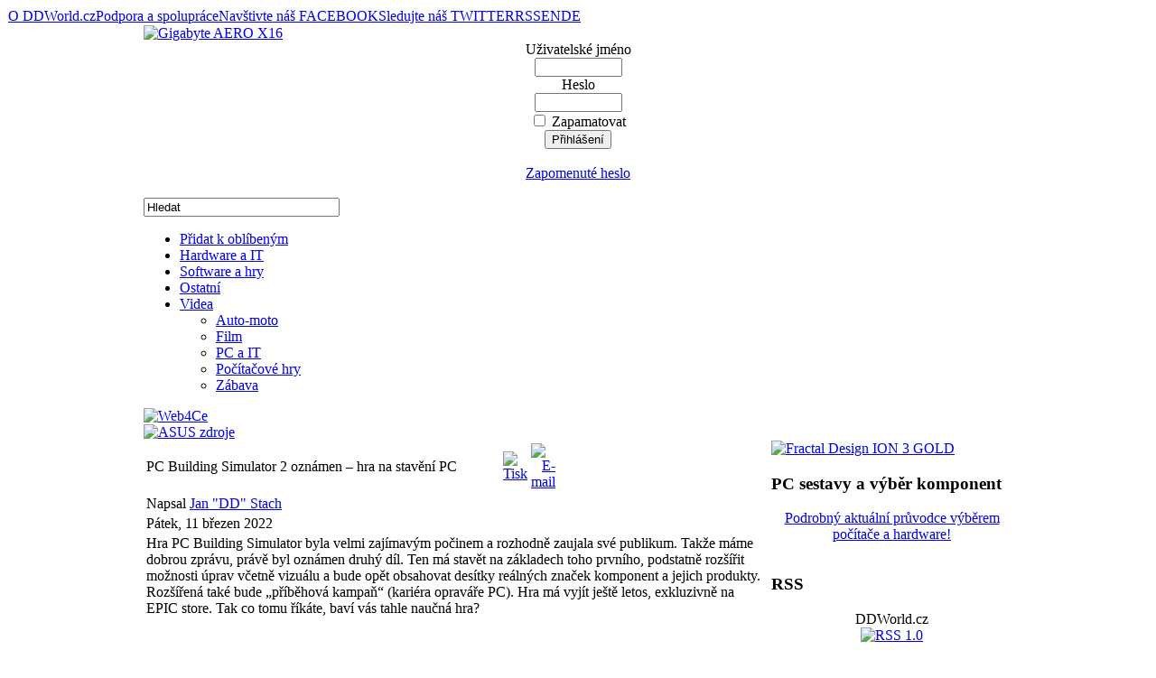

--- FILE ---
content_type: text/html
request_url: http://www.ddworld.cz/videa/pocitacove-hry/pc-building-simulator-2-oznamen-hra-na-staveni-pc.html
body_size: 11693
content:
<!DOCTYPE html PUBLIC "-//W3C//DTD XHTML 1.0 Transitional//EN" "http://www.w3.org/TR/xhtml1/DTD/xhtml1-transitional.dtd">
<html xmlns="http://www.w3.org/1999/xhtml">
	<head>
	<title>PC Building Simulator 2 oznámen – hra na stavění PC&nbsp;-&nbsp;DDWorld.cz</title>
<meta name="title" content="PC Building Simulator 2 oznámen – hra na stavění PC" />
<meta name="author" content="Jan Stach" />
<meta name="description" content="PC Building Simulator 2 oznámen – hra na stavění PC" />
<meta name="keywords" content="Videa, Počítačové hry, PC Building Simulator 2 oznámen – hra na stavění PC" />
<meta name="robots" content="index, follow" />
<link rel="stylesheet" href="http://www.ddworld.cz/components/com_comment/joscomment/templates/default/css/template_css.css" type="text/css" />
<script type='text/javascript'> var _JOOMLACOMMENT_MSG_DELETE = 'Opravdu chcete smazat tento komentář?'; var _JOOMLACOMMENT_MSG_DELETEALL = 'Opravdu chcete odstranit všechny komentáře?'; var _JOOMLACOMMENT_WRITECOMMENT = 'Přidat komentář'; var _JOOMLACOMMENT_SENDFORM = 'Odeslat'; var _JOOMLACOMMENT_EDITCOMMENT = 'Editovat komentář'; var _JOOMLACOMMENT_EDIT = 'Editovat'; var _JOOMLACOMMENT_FORMVALIDATE = 'Prosím vložte alespoň text komentáře.'; var _JOOMLACOMMENT_ANONYMOUS = 'Anonymní'; var _JOOMLACOMMENT_BEFORE_APPROVAL = 'Váš komentář byl zařazen do fronty ke schválení administrátory webu a bude zveřejněn po schválení.';</script>
<script type='text/javascript' src='http://www.ddworld.cz/components/com_comment/joscomment/jscripts/client.js'></script>
<link rel="stylesheet" href="/components/com_pollxt/poll_bars.css" type="text/css" />
<base href="http://www.ddworld.cz/" />
	<link rel="shortcut icon" href="http://www.ddworld.cz/images/favicon.ico" />
	
<meta http-equiv="Content-Type" content="text/html; charset=windows-1250" />
<link rel="shortcut icon" href="http://www.ddworld.cz/images/favicon.ico" />
<link href="http://www.ddworld.cz/templates/rt_hyperion/css/rokmoomenu.css" rel="stylesheet" type="text/css" />
<link href="http://www.ddworld.cz/templates/rt_hyperion/css/template_css.css" rel="stylesheet" type="text/css" />
<link href="http://www.ddworld.cz/templates/rt_hyperion/css/style3.css" rel="stylesheet" type="text/css" />
<style type="text/css">
	div.wrapper { margin: 0 auto; width: 962px;padding:0;}
	td.leftcol { width:0px;padding:0;}
	td.rightcol { width:267px;padding:0;}
	#inset { width:0px;padding:0;}
	#content-area { margin-right:0px;padding:0;}
	div.content-bar-text { margin-left:0px;}
</style>	
<script type="text/javascript" src="http://www.ddworld.cz/templates/rt_hyperion/js/mootools-release-1.11.js"></script>
<script type="text/javascript">
window.templatePath = 'http://www.ddworld.cz/templates/rt_hyperion';
</script>
<script type="text/javascript" src="http://www.ddworld.cz/templates/rt_hyperion/js/rokmenuslide.js"></script>
<script type="text/javascript" src="http://www.ddworld.cz/templates/rt_hyperion/js/roktop-panel.js"></script>
<script type="text/javascript" src="http://www.ddworld.cz/templates/rt_hyperion/js/rokfonts.js"></script>   
<script type="text/javascript">
	window.addEvent('domready', function() {
		var modules = ['module','moduletable', 'module-scroller', 'module-red', 'module-blue', 'module-black', 'module-green', 'module-orange', 'module-menu', 'module_menu'];
		var header = "h3";
		RokBuildSpans(modules, header);
	});
</script>
<script type="text/javascript" src="http://www.ddworld.cz/templates/rt_hyperion/js/rokmoomenu.js"></script>
<script type="text/javascript" src="http://www.ddworld.cz/templates/rt_hyperion/js/mootools.bgiframe.js"></script>
<script type="text/javascript">
window.addEvent('domready', function() {
	new Rokmoomenu($E('ul.menutop '), {
		bgiframe: false,
		delay: 500,
		animate: {
			props: ['width', 'opacity'],
			opts: {
				duration: 600,
				transition: Fx.Transitions.Sine.easeOut
			}
		}
	});
});
</script>
		<script type="text/javascript" src="show_big_image.js"></script>
	</head>
	<body id="ff-helvetica" class="style3 f-default">

				<div id="top-menu-wrapper">
			<div id="top-menu">
					<div class="moduletable">
			<table width="100%" border="0" cellpadding="0" cellspacing="1"><tr><td nowrap="nowrap"><a href="http://www.ddworld.cz/o-redakci-spolupraci-a-redakcni-politice.html" class="mainlevel-bottom" >O DDWorld.cz</a><a href="http://www.ddworld.cz/inzerce-a-spoluprace.html" class="mainlevel-bottom" >Podpora a spolupráce</a><a href="http://www.facebook.com/DDWorld.cz" target="_blank" class="mainlevel-bottom" >Navštivte náš FACEBOOK</a><a href="http://twitter.com/ddworldcz" class="mainlevel-bottom" >Sledujte náš TWITTER</a><a href="http://www.ddworld.cz/rd-rss/6.html" class="mainlevel-bottom" >RSS</a><a href="http://translate.google.com/translate?u=http%3A%2F%2Fwww.ddworld.cz&amp;sl=cs&amp;tl=en&amp;hl=&amp;ie=UTF-8" class="mainlevel-bottom" >EN</a><a href="http://translate.google.com/translate?u=http%3A%2F%2Fwww.ddworld.cz&amp;sl=cs&amp;tl=de&amp;hl=&amp;ie=UTF-8" class="mainlevel-bottom" >DE</a></td></tr></table>		</div>
					</div>
		</div>
				
		<div id="page-bg">
			<div id="page-bg2">
				
				<!-- begin header -->
				<div id="header">
				
					
					<div class="wrapper">

													<div id="banner3">		<div class="moduletable">
					</div>
		</div>
																			<div id="banner4">		<div class="moduletable">
					</div>
		</div>
												<div id="dd-headerbg"></div>
						<div id="banner1">		<div class="moduletable">
			<div class="advert"><a href="http://www.ddworld.cz/index.php?option=com_flexadvert&amp;task=click&amp;bannerid=8774"target="_blank"><img src="http://www.ddworld.cz/images/banners/Gigabyte AERO X16 NB 745x100 Q3 2025.jpg" alt="Gigabyte AERO X16" width="745" height="100"/></a></div>		</div>
		</div>
						<div id="profile">		<div class="moduletable">
			<form action="http://www.ddworld.cz/index.php?option=com_comprofiler&amp;task=login" method="post" id="mod_loginform" style="margin:0px;">

<table width="100%" border="0" cellspacing="0" cellpadding="0" class="mod_login">
<tr><td style="text-align: center !important;"><span id="mod_login_usernametext"><label for="mod_login_username">Uživatelské jméno</label></span><br />
<input type="text" name="username" id="mod_login_username" class="inputbox" size="10" /><br />
<span id="mod_login_passwordtext"><label for="mod_login_password">Heslo</label></span><br /><input type="password" name="passwd" id="mod_login_password" class="inputbox" size="10" /><br />
<input type="hidden" name="op2" value="login" />
<input type="hidden" name="lang" value="czech1250" />
<input type="hidden" name="force_session" value="1" />
<input type="hidden" name="return" value="http://www.ddworld.cz/videa/pocitacove-hry/pc-building-simulator-2-oznamen-hra-na-staveni-pc.html" />
<input type="hidden" name="message" value="0" />
<input type="hidden" name="jea91816217c83f43e80291267b3ce41a" value="1" />
<input type="checkbox" name="remember" id="mod_login_remember" class="inputbox" value="yes" /> <span id="mod_login_remembermetext"><label for="mod_login_remember">Zapamatovat</label></span><br />
<input type="submit" name="Submit" class="button" value="Přihlášení" /></td></tr>
<tr><td style="text-align: center !important;"><br /><a href="http://www.ddworld.cz/index.php?option=com_comprofiler&amp;task=lostPassword" class="mod_login">Zapomenuté heslo</a></td></tr>
</table></form>		</div>
		</div>
						<a href="http://www.ddworld.cz" class="nounder"><img src="http://www.ddworld.cz/templates/rt_hyperion/images/blank.gif" border="0" alt="" id="logo" /></a>
								<div class="moduletable">
			
<a href="http://www.ddworld.cz/" class="nounder"><img src="http://www.ddworld.cz/templates/rt_hyperion/images/blank.gif" border="0" alt="" id="header-btn-magazin" /></a>
<a href="http://www.ddworld.cz/zabava/" class="nounder"><img src="http://www.ddworld.cz/templates/rt_hyperion/images/blank.gif" border="0" alt="" id="header-btn-games" /></a>
<a href="http://www.ddworld.cz/blogy/" class="nounder"><img src="http://www.ddworld.cz/templates/rt_hyperion/images/blank.gif" border="0" alt="" id="header-btn-blogs-active" /></a>
		</div>
								<!-- begin top panel -->
												<!-- end top panel -->
											</div>
				</div>
				<!-- end header -->
			
				<!-- begin body wrapper -->
				<div class="wrapper">				
					<div id="sub-header">
						<!-- begin search module -->
													<div id="searchmod">
										<div class="moduletable">
			
<form action="index.php?option=com_search" method="get">
	<div class="search">
		<input name="searchword" id="mod_search_searchword" maxlength="20" alt="search" class="inputbox" type="text" size="25" value="Hledat"  onblur="if(this.value=='') this.value='Hledat';" onfocus="if(this.value=='Hledat') this.value='';" /><br/>	</div>

	<input type="hidden" name="option" value="com_search" />
	<input type="hidden" name="Itemid" value="" />	
</form>		</div>
									</div>
												<!-- end search module -->
						<!-- begin menu bar -->
						<div id="horiz-menu" class="moomenu">
							<div id="horiz-menu2">
															<ul class="menutop"  id="horiznav"><li id="favorite"><a href = "#" onClick="window.external.AddFavorite(location.href, document.title);return false;">Přidat k oblíbeným</a></li>
<li class="">
<span class="top"><a href="http://www.ddworld.cz/blogy/hardware-a-it/">Hardware a IT</a></span></li><li class="">
<span class="top"><a href="http://www.ddworld.cz/blogy/software-a-hry/">Software a hry</a></span></li><li class="">
<span class="top"><a href="http://www.ddworld.cz/blogy/ostatni/">Ostatní</a></span></li><li class="active parent">
<span class="top"><a class="daddy" href="http://www.ddworld.cz/videa/"> Videa</a></span><ul><li class="">
<span class="top"><a href="http://www.ddworld.cz/videa/auto-moto/">Auto-moto</a></span></li><li class="">
<span class="top"><a href="http://www.ddworld.cz/videa/film/">Film</a></span></li><li class="">
<span class="top"><a href="http://www.ddworld.cz/videa/pc-a-it/">PC a IT</a></span></li><li class="active">
<span class="top"><a href="http://www.ddworld.cz/videa/pocitacove-hry/">Počítačové hry</a></span></li><li class="">
<span class="top"><a href="http://www.ddworld.cz/videa/zabava/">Zábava</a></span></li>
</ul></li>
</ul>														</div>
							<!-- script include added by JumBo -->
							<script type="text/javascript" src="bookmarks.js"></script>  
						</div>
						<!-- end menu bar -->
					</div>				
				
					
					<!-- begin showcase area -->
											<div id="banner2">		<div class="moduletable">
			<div class="advert"><a href="http://www.ddworld.cz/index.php?option=com_flexadvert&amp;task=click&amp;bannerid=612"target="_blank"><img src="http://www.ddworld.cz/images/banners/Web4ce 468x60.gif" alt="Web4Ce" width="468" height="60"/></a></div>		</div>
		</div>
						
						<div id="showcase-tab">
							<div id="showcase">
								<div id="showcase2">
									<div class="padding">
												<div class="module">
			<div>
				<div>
					<div>
						<div class="advert"><a href="http://www.ddworld.cz/index.php?option=com_flexadvert&amp;task=click&amp;bannerid=7497"target="_blank"><img src="http://www.ddworld.cz/images/banners/ASUS RTX50_PSU.jpg" alt="ASUS zdroje" width="250" height="250"/></a></div>					</div>
				</div>
			</div>
		</div>
											</div>
								</div>
								<div id="showcase3">
																	</div>
							</div>
						</div>
						
										<div class="clr"></div>
					<!-- end showcase area -->
					<!-- begin featured area -->
										<div class="clr"></div>
					<!-- end featured area -->
					
					<!-- begin featured area2 -->
										<div class="clr"></div>
										<!-- end featured area -->				
					
					<!-- begin main content area -->
					<div id="main-content-bar">
																	</div>
					<div id="main-content">
						<table class="mainbody" border="0" cellspacing="0" cellpadding="0">
							<tr valign="top">
								<!-- begin leftcolumn -->
								
																<!-- end leftcolumn -->
								<!-- begin maincolumn -->
								<td class="maincol">
																			<div class="padding">
																																																		<div id="content-area">
													











<a name="article_16645"></a>			<table class="contentpaneopen">
			<tr>
								<td class="contentheading" width="100%">
					PC Building Simulator 2 oznámen – hra na stavění PC									</td>
								<td align="right" width="100%" class="buttonheading">
					<a href="http://www.ddworld.cz/index2.php?option=com_content&amp;task=view&amp;id=16645&amp;pop=1&amp;page=0&amp;Itemid=1003" target="_blank" onclick="window.open('http://www.ddworld.cz/index2.php?option=com_content&amp;task=view&amp;id=16645&amp;pop=1&amp;page=0&amp;Itemid=1003','win2','status=no,toolbar=no,scrollbars=yes,titlebar=no,menubar=no,resizable=yes,width=640,height=480,directories=no,location=no'); return false;" title="Tisk">
						<img src="http://www.ddworld.cz/templates/rt_hyperion/images/printButton.png"  alt="Tisk" name="Tisk" align="middle" border="0" /></a>
				</td>
							<td align="right" width="100%" class="buttonheading">
				<a href="http://www.ddworld.cz/index2.php?option=com_content&amp;task=emailform&amp;id=16645&amp;itemid=1003" target="_blank" onclick="window.open('http://www.ddworld.cz/index2.php?option=com_content&amp;task=emailform&amp;id=16645&amp;itemid=1003','win2','status=no,toolbar=no,scrollbars=yes,titlebar=no,menubar=no,resizable=yes,width=400,height=250,directories=no,location=no'); return false;" title="E-mail">
					<img src="http://www.ddworld.cz/templates/rt_hyperion/images/emailButton.png"  alt="E-mail" name="E-mail" align="middle" border="0" /></a>
			</td>
						</tr>
			</table>
			
		<table class="contentpaneopen">
					<tr>
				<td width="70%" align="left" valign="top" colspan="2">
					<span class="small">
						 Napsal <a href="http://www.ddworld.cz/index.php?option=com_comprofiler&amp;task=userProfile&amp;user=62&amp;Itemid=1003">Jan "DD" Stach</a>					</span>
					&nbsp;&nbsp;
				</td>
			</tr>
						<tr>
				<td valign="top" colspan="2" class="createdate">
					Pátek, 11 březen 2022				</td>
			</tr>
					<tr>
			<td valign="top" colspan="2">
				Hra PC Building Simulator byla velmi zajímavým počinem a rozhodně zaujala své publikum. Takže máme dobrou zprávu, právě byl oznámen druhý díl. Ten má stavět na základech toho prvního, podstatně rozšířit možnosti úprav včetně vizuálu a bude opět obsahovat desítky reálných značek komponent a jejich produkty. Rozšířená také bude „příběhová kampaň“ (kariéra opraváře PC). Hra má vyjít ještě letos, exkluzivně na EPIC store. Tak co tomu říkáte, baví vás tahle naučná hra?<div style="text-align:center; padding-top:1em; padding-bottom:1em;"><iframe width="640" height="360" src="https://www.youtube.com/embed/cDYs4QFAKwM" title="YouTube video player" frameborder="0" allow="accelerometer; autoplay; clipboard-write; encrypted-media; gyroscope; picture-in-picture" allowfullscreen></iframe></div><div class="fblike_twitter_wrapper">
	<div class="twitter_wrapper">
		<a href="http://twitter.com/share" class="twitter-share-button" data-count="horizontal" data-via="ddworldcz">Tweet</a><script type="text/javascript" src="http://platform.twitter.com/widgets.js"></script>
	</div>
	<div class="fblike_wrapper">
		<script src="http://connect.facebook.net/cs_CZ/all.js#xfbml=1"></script><fb:like width="535" font="verdana" show_faces="false"></fb:like>
	</div>
</div>
<div style="clear: both;" /><table class="aboutauthor" cellspacing="0" cellpadding="0" align="middle"><tr><th><b>AUTOR:</b> <a name="author_info" href="http://www.ddworld.cz/index.php?option=com_comprofiler&amp;task=userProfile&amp;user=62&amp;Itemid=1003">Jan "DD" Stach</a></th></tr><tr><td><span style="font-style:italic; color:#666666;">Radši dělám věci pomaleji a pořádně, než rychle a špatně.</span></td></tr></table><p>
<table cellpadding="0" cellspacing="0" class="moduletable">
<tr>
<th valign="top">Starší články</th>
</tr>
<tr><td>
<ul>
<a title="Zajímavá RPG hra FORSPOKEN se odkládá" href="http://www.ddworld.cz/videa/pocitacove-hry/zajimava-rpg-hra-forspoken-se-odklada-3.html"><li>Zajímavá RPG hra FORSPOKEN se odkládá</li><a title="Sifu – stylová kung-fu hra má úspěch" href="http://www.ddworld.cz/videa/pocitacove-hry/sifu-stylova-kung-fu-hra-ma-uspech-3.html"><li>Sifu – stylová kung-fu hra má úspěch</li><a title="Vyšel ELEX II – tradicionalistické RPG. Jaké je?" href="http://www.ddworld.cz/videa/pocitacove-hry/vysel-elex-ii-tradicionalisticke-rpg.-jake-je-2.html"><li>Vyšel ELEX II – tradicionalistické RPG. Jaké je?</li><a title="Elden Ring vychází – sbírá absolutní hodnocení" href="http://www.ddworld.cz/videa/pocitacove-hry/elden-ring-vychazi-sbira-absolutni-hodnoceni-3.html"><li>Elden Ring vychází – sbírá absolutní hodnocení</li><a title="Dune: Spice Wars – ukázka z očekávané nové 4X RTS" href="http://www.ddworld.cz/videa/pocitacove-hry/dune-spice-wars-ukazka-z-ocekavane-nove-4x-rts-3.html"><li>Dune: Spice Wars – ukázka z očekávané nové 4X RTS</li></ul>
</td></tr>
</table>
</p>
<br />
<!-- joscomment --><div id='comment'>
<table align='center' class='sectiontableheader' id='CommentMenu' width='100%' cellpadding='0' cellspacing='0' border='0'>
  <tr>
    <td align='left' class='label'>Komentáře</td>
	<td align='right' class='buttons'>
	  <table cellpadding='0' cellspacing='0' border='0'>
	    <tr><td class='button'><a id='Přidat Nový' href='javascript:addNew()'>Přidat Nový</a></td></tr>
	  </table>
	</td>
  </tr>
</table>
<div id='Comments'><table class='postcontainer' id='post337681' width='100%' cellpadding='0' cellspacing='0' style='padding-left: 0px;'><tr><td><a name='josc337681'></a>


<table class='newpost' width='100%' cellpadding='0' cellspacing='0'>
  <tbody class='sectiontableentry1'>
    <tr>
      <td><table class='postheader' width='100%' cellpadding='0' cellspacing='0'>
          <tr>
	  
	  
  <td align='left'><span class='postusername'><a href='http://www.ddworld.cz/index.php?option=com_comprofiler&amp;task=userProfile&amp;user=3770'>Phosgore</a>&nbsp;<span style='font-weight:normal;'><a href="http://www.ddworld.cz/index.php?option=com_comprofiler&amp;task=userProfile&amp;user=3770">[Zobrazit profil]</a></span></span>&nbsp;<span class='pm'><a href='http://www.ddworld.cz/index.php?option=com_jim&amp;page=new&amp;id=Phosgore'>[Poslat zprávu]</a></span><span class='posttitle'></span></td>
            <td align='right'><span class='createdate'>2022-03-12 22:26:58</span></td>
          </tr>
        </table></td>
    </tr>
    <tr>
      <td colspan='2'><table class='postbody' width='100%' cellpadding='0' cellspacing='0'>
          <tr>
            <td class='avatarcontainer' width='1' align='center'><br /><div style='margin-top:3px;'><img style="cursor:help;" onclick="javascript:window.open('aura_help.php', 'HelpAuraWindow', 'width=500,height=750,scrollbars=yes,menubar=no,stats=no,resizable=yes,screenX=150,screenY=50')" src="images/aura/aura100.png"></div></td>
			<td style='overflow: hidden;'>Hmm. To xpg ssd s červeným pasivem narvane pod heatsink motherboardu jsem už viděl.na vlastní oči. Ten kokot co to skládal si s tím nelamal hlavu a skoro pulcentimetrovy pruhyb mu nevadil. Tomu ssd ano.</td>
          </tr>
        </table></td>
    </tr>
  
  </tbody>
</table>
</td></tr></table><table class='postcontainer' id='post337683' width='100%' cellpadding='0' cellspacing='0' style='padding-left: 0px;'><tr><td><a name='josc337683'></a>


<table class='newpost' width='100%' cellpadding='0' cellspacing='0'>
  <tbody class='sectiontableentry2'>
    <tr>
      <td><table class='postheader' width='100%' cellpadding='0' cellspacing='0'>
          <tr>
	  
	  
  <td align='left'><span class='postusername'><a href='http://www.ddworld.cz/index.php?option=com_comprofiler&amp;task=userProfile&amp;user=4815'>Richi</a>&nbsp;<span style='font-weight:normal;'><a href="http://www.ddworld.cz/index.php?option=com_comprofiler&amp;task=userProfile&amp;user=4815">[Zobrazit profil]</a></span></span>&nbsp;<span class='pm'><a href='http://www.ddworld.cz/index.php?option=com_jim&amp;page=new&amp;id=Richi'>[Poslat zprávu]</a></span><span class='posttitle'></span></td>
            <td align='right'><span class='createdate'>2022-03-13 15:21:05</span></td>
          </tr>
        </table></td>
    </tr>
    <tr>
      <td colspan='2'><table class='postbody' width='100%' cellpadding='0' cellspacing='0'>
          <tr>
            <td class='avatarcontainer' width='1' align='center'><br /><div style='margin-top:3px;'><img style="cursor:help;" onclick="javascript:window.open('aura_help.php', 'HelpAuraWindow', 'width=500,height=750,scrollbars=yes,menubar=no,stats=no,resizable=yes,screenX=150,screenY=50')" src="images/aura/aura62.png"></div></td>
			<td style='overflow: hidden;'>A ta buchta z původního obrázku je kde?<br />
Po rozkliknutí tam jsou jen nějaké počítačové krámy. <img src='http://www.ddworld.cz/components/com_comment/joscomment/emoticons/default/images/icon_biggrin.gif' border='0' alt='' /></td>
          </tr>
        </table></td>
    </tr>
  
  </tbody>
</table>
</td></tr></table><table class='postcontainer' id='post337684' width='100%' cellpadding='0' cellspacing='0' style='padding-left: 20px;'><tr><td><a name='josc337684'></a>


<table class='newpost' width='100%' cellpadding='0' cellspacing='0'>
  <tbody class='sectiontableentry1'>
    <tr>
      <td><table class='postheader' width='100%' cellpadding='0' cellspacing='0'>
          <tr>
	  
	  
  <td align='left'><span class='postusername'><a href='http://www.ddworld.cz/index.php?option=com_comprofiler&amp;task=userProfile&amp;user=2394'>Cemada</a>&nbsp;<span style='font-weight:normal;'><a href="http://www.ddworld.cz/index.php?option=com_comprofiler&amp;task=userProfile&amp;user=2394">[Zobrazit profil]</a></span></span>&nbsp;<span class='pm'><a href='http://www.ddworld.cz/index.php?option=com_jim&amp;page=new&amp;id=Cemada'>[Poslat zprávu]</a></span><span class='posttitle'></span></td>
            <td align='right'><span class='createdate'>2022-03-13 19:02:02</span></td>
          </tr>
        </table></td>
    </tr>
    <tr>
      <td colspan='2'><table class='postbody' width='100%' cellpadding='0' cellspacing='0'>
          <tr>
            <td class='avatarcontainer' width='1' align='center'><a href='http://www.ddworld.cz/index.php?option=com_comprofiler&amp;task=userProfile&amp;user=2394'><img class='avatar' src='http://www.ddworld.cz/images/comprofiler/tn2394_5a747461e9d60.jpg' alt='avatar' /></a><br /><div style='margin-top:3px;'><img style="cursor:help;" onclick="javascript:window.open('aura_help.php', 'HelpAuraWindow', 'width=500,height=750,scrollbars=yes,menubar=no,stats=no,resizable=yes,screenX=150,screenY=50')" src="images/aura/aura100.png"></div></td>
			<td style='overflow: hidden;'>Buchta splnila účel a zmizela. Klasika <img src='http://www.ddworld.cz/components/com_comment/joscomment/emoticons/default/images/icon_lol.gif' border='0' alt='' /></td>
          </tr>
        </table></td>
    </tr>
  
  </tbody>
</table>
</td></tr></table><table class='postcontainer' id='post337715' width='100%' cellpadding='0' cellspacing='0' style='padding-left: 40px;'><tr><td><a name='josc337715'></a>


<table class='newpost' width='100%' cellpadding='0' cellspacing='0'>
  <tbody class='sectiontableentry2'>
    <tr>
      <td><table class='postheader' width='100%' cellpadding='0' cellspacing='0'>
          <tr>
	  
	  
  <td align='left'><span class='postusername'><a href='http://www.ddworld.cz/index.php?option=com_comprofiler&amp;task=userProfile&amp;user=11363'>xind</a>&nbsp;<span style='font-weight:normal;'><a href="http://www.ddworld.cz/index.php?option=com_comprofiler&amp;task=userProfile&amp;user=11363">[Zobrazit profil]</a></span></span>&nbsp;<span class='pm'><a href='http://www.ddworld.cz/index.php?option=com_jim&amp;page=new&amp;id=xind'>[Poslat zprávu]</a></span><span class='posttitle'></span></td>
            <td align='right'><span class='createdate'>2022-03-15 10:24:07</span></td>
          </tr>
        </table></td>
    </tr>
    <tr>
      <td colspan='2'><table class='postbody' width='100%' cellpadding='0' cellspacing='0'>
          <tr>
            <td class='avatarcontainer' width='1' align='center'><a href='http://www.ddworld.cz/index.php?option=com_comprofiler&amp;task=userProfile&amp;user=11363'><img class='avatar' src='http://www.ddworld.cz/images/comprofiler/tn11363_573161cf39e0f.png' alt='avatar' /></a><br /><div style='margin-top:3px;'><img style="cursor:help;" onclick="javascript:window.open('aura_help.php', 'HelpAuraWindow', 'width=500,height=750,scrollbars=yes,menubar=no,stats=no,resizable=yes,screenX=150,screenY=50')" src="images/aura/aura52.png"></div></td>
			<td style='overflow: hidden;'>přesne tak, myslel jsem že v tom simulatoru aspon ta buchta provazi nebo tak</td>
          </tr>
        </table></td>
    </tr>
  
  </tbody>
</table>
</td></tr></table><table class='postcontainer' id='post337691' width='100%' cellpadding='0' cellspacing='0' style='padding-left: 20px;'><tr><td><a name='josc337691'></a>


<table class='newpost' width='100%' cellpadding='0' cellspacing='0'>
  <tbody class='sectiontableentry1'>
    <tr>
      <td><table class='postheader' width='100%' cellpadding='0' cellspacing='0'>
          <tr>
	  
	  
  <td align='left'><span class='postusername'><a href='http://www.ddworld.cz/index.php?option=com_comprofiler&amp;task=userProfile&amp;user=5949'>Spock</a>&nbsp;<span style='font-weight:normal;'><a href="http://www.ddworld.cz/index.php?option=com_comprofiler&amp;task=userProfile&amp;user=5949">[Zobrazit profil]</a></span></span>&nbsp;<span class='pm'><a href='http://www.ddworld.cz/index.php?option=com_jim&amp;page=new&amp;id=Spock'>[Poslat zprávu]</a></span><span class='posttitle'></span></td>
            <td align='right'><span class='createdate'>2022-03-14 15:39:55</span></td>
          </tr>
        </table></td>
    </tr>
    <tr>
      <td colspan='2'><table class='postbody' width='100%' cellpadding='0' cellspacing='0'>
          <tr>
            <td class='avatarcontainer' width='1' align='center'><a href='http://www.ddworld.cz/index.php?option=com_comprofiler&amp;task=userProfile&amp;user=5949'><img class='avatar' src='http://www.ddworld.cz/images/comprofiler/tn5949_4b8a32dcd9d2d.jpg' alt='avatar' /></a><br /><div style='margin-top:3px;'><img style="cursor:help;" onclick="javascript:window.open('aura_help.php', 'HelpAuraWindow', 'width=500,height=750,scrollbars=yes,menubar=no,stats=no,resizable=yes,screenX=150,screenY=50')" src="images/aura/aura62.png"></div></td>
			<td style='overflow: hidden;'>clickbait, klasika  <img src='http://www.ddworld.cz/components/com_comment/joscomment/emoticons/default/images/icon_rolleyes.gif' border='0' alt='' /></td>
          </tr>
        </table></td>
    </tr>
  
  </tbody>
</table>
</td></tr></table><table class='postcontainer' id='post337701' width='100%' cellpadding='0' cellspacing='0' style='padding-left: 40px;'><tr><td><a name='josc337701'></a>


<table class='newpost' width='100%' cellpadding='0' cellspacing='0'>
  <tbody class='sectiontableentry2'>
    <tr>
      <td><table class='postheader' width='100%' cellpadding='0' cellspacing='0'>
          <tr>
	  
	  
  <td align='left'><span class='postusername'><a href='http://www.ddworld.cz/index.php?option=com_comprofiler&amp;task=userProfile&amp;user=4815'>Richi</a>&nbsp;<span style='font-weight:normal;'><a href="http://www.ddworld.cz/index.php?option=com_comprofiler&amp;task=userProfile&amp;user=4815">[Zobrazit profil]</a></span></span>&nbsp;<span class='pm'><a href='http://www.ddworld.cz/index.php?option=com_jim&amp;page=new&amp;id=Richi'>[Poslat zprávu]</a></span><span class='posttitle'></span></td>
            <td align='right'><span class='createdate'>2022-03-14 22:51:55</span></td>
          </tr>
        </table></td>
    </tr>
    <tr>
      <td colspan='2'><table class='postbody' width='100%' cellpadding='0' cellspacing='0'>
          <tr>
            <td class='avatarcontainer' width='1' align='center'><br /><div style='margin-top:3px;'><img style="cursor:help;" onclick="javascript:window.open('aura_help.php', 'HelpAuraWindow', 'width=500,height=750,scrollbars=yes,menubar=no,stats=no,resizable=yes,screenX=150,screenY=50')" src="images/aura/aura62.png"></div></td>
			<td style='overflow: hidden;'>Protože se cítím podveden a ochuzen o to, jak se správně staví počítač, tak alespoň jednu starší náhradní lekci. <img src='http://www.ddworld.cz/components/com_comment/joscomment/emoticons/default/images/icon_biggrin.gif' border='0' alt='' /> <br />
<a href='https://www.youtube.com/watch?v=V48KJEP1-sE' title='Visit https://www.youtube.com/watch?v=V48KJEP1-sE'>Odkaz</a></td>
          </tr>
        </table></td>
    </tr>
  
  </tbody>
</table>
</td></tr></table><table class='postcontainer' id='post337771' width='100%' cellpadding='0' cellspacing='0' style='padding-left: 60px;'><tr><td><a name='josc337771'></a>


<table class='newpost' width='100%' cellpadding='0' cellspacing='0'>
  <tbody class='sectiontableentry1'>
    <tr>
      <td><table class='postheader' width='100%' cellpadding='0' cellspacing='0'>
          <tr>
	  
	  
  <td align='left'><span class='postusername'><a href='http://www.ddworld.cz/index.php?option=com_comprofiler&amp;task=userProfile&amp;user=1898'>Trace4x10</a>&nbsp;<span style='font-weight:normal;'><a href="http://www.ddworld.cz/index.php?option=com_comprofiler&amp;task=userProfile&amp;user=1898">[Zobrazit profil]</a></span></span>&nbsp;<span class='pm'><a href='http://www.ddworld.cz/index.php?option=com_jim&amp;page=new&amp;id=Trace4x10'>[Poslat zprávu]</a></span><span class='posttitle'></span></td>
            <td align='right'><span class='createdate'>2022-03-16 21:53:21</span></td>
          </tr>
        </table></td>
    </tr>
    <tr>
      <td colspan='2'><table class='postbody' width='100%' cellpadding='0' cellspacing='0'>
          <tr>
            <td class='avatarcontainer' width='1' align='center'><a href='http://www.ddworld.cz/index.php?option=com_comprofiler&amp;task=userProfile&amp;user=1898'><img class='avatar' src='http://www.ddworld.cz/images/comprofiler/tn1898_480640c7a4468.jpg' alt='avatar' /></a><br /><div style='margin-top:3px;'><img style="cursor:help;" onclick="javascript:window.open('aura_help.php', 'HelpAuraWindow', 'width=500,height=750,scrollbars=yes,menubar=no,stats=no,resizable=yes,screenX=150,screenY=50')" src="images/aura/aura0.png"></div></td>
			<td style='overflow: hidden;'>Pozorně jsem sledoval. Slečna bude asi pěkný kopyto. Jak tam prasecky nacpala ten backplate. V dalším záběru už byl daný správně, ale to beztak doladil někdo ze štábu. A ani jednou jsem neviděl, že by vybila statický náboj ze šroubováku o radiátor  <img src='http://www.ddworld.cz/components/com_comment/joscomment/emoticons/default/images/icon_biggrin.gif' border='0' alt='' />  <img src='http://www.ddworld.cz/components/com_comment/joscomment/emoticons/default/images/icon_biggrin.gif' border='0' alt='' />  <img src='http://www.ddworld.cz/components/com_comment/joscomment/emoticons/default/images/icon_biggrin.gif' border='0' alt='' /></td>
          </tr>
        </table></td>
    </tr>
  
  </tbody>
</table>
</td></tr></table><table class='postcontainer' id='post337747' width='100%' cellpadding='0' cellspacing='0' style='padding-left: 40px;'><tr><td><a name='josc337747'></a>


<table class='newpost' width='100%' cellpadding='0' cellspacing='0'>
  <tbody class='sectiontableentry2'>
    <tr>
      <td><table class='postheader' width='100%' cellpadding='0' cellspacing='0'>
          <tr>
	  
	  
  <td align='left'><span class='postusername'><a href='http://www.ddworld.cz/index.php?option=com_comprofiler&amp;task=userProfile&amp;user=5670'>Richelieu</a>&nbsp;<span style='font-weight:normal;'><a href="http://www.ddworld.cz/index.php?option=com_comprofiler&amp;task=userProfile&amp;user=5670">[Zobrazit profil]</a></span></span>&nbsp;<span class='pm'><a href='http://www.ddworld.cz/index.php?option=com_jim&amp;page=new&amp;id=Richelieu'>[Poslat zprávu]</a></span><span class='posttitle'></span></td>
            <td align='right'><span class='createdate'>2022-03-16 07:38:52</span></td>
          </tr>
        </table></td>
    </tr>
    <tr>
      <td colspan='2'><table class='postbody' width='100%' cellpadding='0' cellspacing='0'>
          <tr>
            <td class='avatarcontainer' width='1' align='center'><a href='http://www.ddworld.cz/index.php?option=com_comprofiler&amp;task=userProfile&amp;user=5670'><img class='avatar' src='http://www.ddworld.cz/images/comprofiler/tn5670_4b3c9dd813e52.jpg' alt='avatar' /></a><br /><div style='margin-top:3px;'><img style="cursor:help;" onclick="javascript:window.open('aura_help.php', 'HelpAuraWindow', 'width=500,height=750,scrollbars=yes,menubar=no,stats=no,resizable=yes,screenX=150,screenY=50')" src="images/aura/aura100.png"></div></td>
			<td style='overflow: hidden;'>Clickbait se řadí mezí dezinformace. Docela ironie, tady.</td>
          </tr>
        </table></td>
    </tr>
  
  </tbody>
</table>
</td></tr></table></div>
<script type='text/javascript'>var postCSS=1;</script><div class="onlyregistered">Pouze registrovaní uživatelé mohou přidat komentář!</div></div><script type='text/javascript'>var ajaxEnabled=1;if (!http) ajaxEnabled=false;var sortDownward='0';var captchaEnabled=false;var liveSite='http://www.ddworld.cz/components/com_comment/joscomment';var autopublish='1';</script>			</td>
		</tr>
				</table>

		<span class="article_seperator">&nbsp;</span>

												</div>
										
									</div>
								</td>
								<!-- end maincolumn -->
								<!-- begin rightcolumn -->
																	<td class="rightcol">
										<div class="padding">
																								<div class="module">
			<div>
				<div>
					<div>
						<div class="advert"><a href="http://www.ddworld.cz/index.php?option=com_flexadvert&amp;task=click&amp;bannerid=10390"target="_blank"><img src="http://www.ddworld.cz/images/banners/Fractal-250x600-ION-3-Gold.jpg" alt="Fractal Design ION 3 GOLD" width="250" height="600"/></a></div>					</div>
				</div>
			</div>
		</div>
				<div class="module">
			<div>
				<div>
					<div>
											</div>
				</div>
			</div>
		</div>
				<div class="module">
			<div>
				<div>
					<div>
						<h3>PC sestavy a výběr komponent</h3><div align="center">&#32;&#32;&#32;&#32;&#32;&#32;&#32;&#32;&#32;&#32;&#32;&#32;&#32;&#32;&#32;
<p><a href="http://www.ddworld.cz/pc-a-komponenty/sestavy/doporucene-pc-sestavy-03-2020-co-za-hardware-koupit-a-neprohloupit-pro-vas-pocitac.html"><font size="3">Podrobn&yacute;&#32;aktu&aacute;ln&iacute;&#32;průvodce&#32;v&yacute;běrem&#32;poč&iacute;tače&#32;a&#32;hardware!</font><br />
</a></p>
<p><a href="http://www.ddworld.cz/pc-a-komponenty/sestavy/doporucene-pc-sestavy-03-2020-co-za-hardware-koupit-a-neprohloupit-pro-vas-pocitac.html"><font size="3"><img src="/images/stories/sestavy/03%20-%202020/PC-1.jpg" width="250" height="125" align="middle" alt="" /></font></a><a href="http://www.ddworld.cz/pc-a-komponenty/sestavy/doporucene-pc-sestavy-03-2020-co-za-hardware-koupit-a-neprohloupit-pro-vas-pocitac.html"></a></p>
&#32;&#32;&#32;&#32;&#32;&#32;&#32;&#32;&#32;&#32;&#32;&#32;&#32;&#32;&#32;&#32;</div>					</div>
				</div>
			</div>
		</div>
				<div class="module">
			<div>
				<div>
					<div>
						<h3>RSS</h3><div align="center">DDWorld.cz<br />
		<div align="center">
			<a href="index.php?option=com_rd_rss&id=5">
				<img src="http://www.ddworld.cz/images/M_images/rss10.gif"  alt="RSS 1.0" name="RSS10" align="middle" border="0" /></a>
		</div>
		</div><br />
<div align="center">DDWorld - Blogy a videa<br />
		<div align="center">
			<a href="index.php?option=com_rd_rss&id=6">
				<img src="http://www.ddworld.cz/images/M_images/rss10.gif"  alt="RSS 1.0" name="RSS10" align="middle" border="0" /></a>
		</div>
		</div><br />
<div align="center">DDWorld - Magazín<br />
		<div align="center">
			<a href="index.php?option=com_rd_rss&id=8">
				<img src="http://www.ddworld.cz/images/M_images/rss10.gif"  alt="RSS 1.0" name="RSS10" align="middle" border="0" /></a>
		</div>
		</div><br />
					</div>
				</div>
			</div>
		</div>
												</div>
									</td>
																<!-- end rightcolumn -->
							</tr>
						</table>
					</div>
					<!-- end main content area -->
					<!-- begin bottom section -->
										<div id="bottom">
						<div id="user9">
													</div>
						<div id="bottommodules" class="spacer w99">
																						<div class="block">
											<div class="module">
			<div>
				<div>
					<div>
											</div>
				</div>
			</div>
		</div>
										</div>
																											</div>
						<div id="user8">
															<div class="block">
											<div class="module">
			<div>
				<div>
					<div>
						<table border="0" cellspacing="0" cellpading="0" width="100%">
<tr>
<th>Poslední příspěvky v diskuzích</th>
</tr>
<tr><td>
<br /><ul>
<a title="Survival příběhová hra Star Trek: Voyager vyjde brzy!" href="http://www.ddworld.cz/videa/pocitacove-hry/survival-pribehova-hra-star-trek-voyager-vyjde-brzy.html#josc355454"><li>jirka64 : Za mě je to  Voyager, The Next Generation, a až potom TOS....</li></a>
<a title="NVIDIA "končí" s RTX 5070 Ti a RTX 5060 Ti 16GB! Radeon karty bez konkurence a alternativy?" href="http://www.ddworld.cz/aktuality/graficke-karty-gpu/nvidia-konci-s-rtx-5070-ti-16gb-rtx-5060-ti-16gb-radeon-karty-bez-konkurence-a-alternativy-2.html#josc355453"><li>eufigenie : Není divu, že nVidia za posledních 10 let způsobila pro hráčskou komunitu 2 nejhorší průsery (a samozřejmě i spoustu menších). J...</li></a>
<a title="NVIDIA "končí" s RTX 5070 Ti a RTX 5060 Ti 16GB! Radeon karty bez konkurence a alternativy?" href="http://www.ddworld.cz/aktuality/graficke-karty-gpu/nvidia-konci-s-rtx-5070-ti-16gb-rtx-5060-ti-16gb-radeon-karty-bez-konkurence-a-alternativy-2.html#josc355452"><li>Belka : nizko nakladove? Dyt sou predrazeny jak prase :)...</li></a>
<a title="Survival příběhová hra Star Trek: Voyager vyjde brzy!" href="http://www.ddworld.cz/videa/pocitacove-hry/survival-pribehova-hra-star-trek-voyager-vyjde-brzy.html#josc355451"><li>Cemada : Jakožto fanda Star Treku (ale ne 100% trekkies) jsem si Elite Force užil, zvláště ten první díl na Voyager neb ten mám nejraději.

...</li></a>
<a title="Survival příběhová hra Star Trek: Voyager vyjde brzy!" href="http://www.ddworld.cz/videa/pocitacove-hry/survival-pribehova-hra-star-trek-voyager-vyjde-brzy.html#josc355450"><li>shiro : Ano, to boli super hry. Dvojka sa odohravala na palube Enterprise 1701-E. Mohli by to remasternut do Frostbitu ci Unreal Enginu, to ...</li></a>
<a title="NVIDIA "končí" s RTX 5070 Ti a RTX 5060 Ti 16GB! Radeon karty bez konkurence a alternativy?" href="http://www.ddworld.cz/aktuality/graficke-karty-gpu/nvidia-konci-s-rtx-5070-ti-16gb-rtx-5060-ti-16gb-radeon-karty-bez-konkurence-a-alternativy-2.html#josc355449"><li>IAczech : No ještě jsem dobře koupil svou 5070Ti za velmi dobrou cenu, teď s ní musím minimálně ještě 2 roky vydržet možná déle jelikož po n...</li></a>
<a title="Survival příběhová hra Star Trek: Voyager vyjde brzy!" href="http://www.ddworld.cz/videa/pocitacove-hry/survival-pribehova-hra-star-trek-voyager-vyjde-brzy.html#josc355448"><li>xind : voyager je druhy nejlepsi ale až je tam 7/9 hned po špičce   tos to nic nenahradi 8)...</li></a>
<a title="Survival příběhová hra Star Trek: Voyager vyjde brzy!" href="http://www.ddworld.cz/videa/pocitacove-hry/survival-pribehova-hra-star-trek-voyager-vyjde-brzy.html#josc355447"><li>Cemada : Bych s radostí uvítal pokračování Elite Force 1 a 2.
FPS, na Voyageru, postupné zpřístupnění celé lodi, interakce s hlavními postav...</li></a>
<a title="Zákulisní novinky: NVIDIA ruší RTX 5000 Super? Nové RTX 6000 budou mít rekordní zpoždění!" href="http://www.ddworld.cz/aktuality/graficke-karty-gpu/zakulisni-novinky-nvidia-rusi-rtx-5000-super-nove-rtx-6000-budou-mit-rekordni-zpozdeni-2.html#josc355446"><li>Puchpotu : Jasné, také chápu  :wink:...</li></a>
<a title="Zákulisní novinky: NVIDIA ruší RTX 5000 Super? Nové RTX 6000 budou mít rekordní zpoždění!" href="http://www.ddworld.cz/aktuality/graficke-karty-gpu/zakulisni-novinky-nvidia-rusi-rtx-5000-super-nove-rtx-6000-budou-mit-rekordni-zpozdeni-2.html#josc355445"><li>Puchpotu : Při pohledu na aktuální dění byl superkauf skoro cokoli, co člověk pořídil z GK, SSD a RAM....</li></a>
<a title="ASUS má nové ROG CrossHair X870E desky, Strix LC IV AiO, Cronox skříně a Hi-Fi herní sluchátka!" href="http://www.ddworld.cz/aktuality/smartphone-tablet/asus-ma-nove-rog-crosshair-x870e-desky-strix-lc-iv-aio-cronox-skrine-a-hi-fi-herni-sluchatka.html#josc355444"><li>shiro : Ale 7x M.2 slot pre SSD.
Nemas naco mat vela PCIe slotov, takmer nik tam okrem GPU ci maximalne este zvukovky nic ine nestrka. Nieje...</li></a>
<a title="Survival příběhová hra Star Trek: Voyager vyjde brzy!" href="http://www.ddworld.cz/videa/pocitacove-hry/survival-pribehova-hra-star-trek-voyager-vyjde-brzy.html#josc355443"><li>shiro : Na Steame je free demo. Co som skusal, tak nic moc, drzi sa to serialoveho pribehu az velmi. Minimum vlastnych rozhodnuti a \"co ak\...</li></a>
<a title="Gigabyte na CES 2026 – Hodně AI, ale také pěkné desky, nové OLED monitory, notebooky atd." href="http://www.ddworld.cz/aktuality/periferie/gigabyte-na-ces-2026-hodne-ai-ale-take-pekne-desky-nove-oled-monitory-notebooky-atd.html#josc355442"><li>m2fizy : Viete mi niekto povedat ... ako zapojim do tej &#34;X870E AORUS XTREME X3D AI TOP&#34; ... 5.1 zostavu ? ... mimo optickeho kablu ....</li></a>
<a title="ASUS má nové ROG CrossHair X870E desky, Strix LC IV AiO, Cronox skříně a Hi-Fi herní sluchátka!" href="http://www.ddworld.cz/aktuality/smartphone-tablet/asus-ma-nove-rog-crosshair-x870e-desky-strix-lc-iv-aio-cronox-skrine-a-hi-fi-herni-sluchatka.html#josc355441"><li>Arkan : Tie dve dosky teda nie su nič moc (2 PCIe sloty na EATX, WTF???), oveľa lepšie sa mi javý ProArt X870E-CREATOR WIFI....</li></a>
<a title="Kingston FURY Renegade G5 8TB – TEST a RECENZE „Fast & Furious“ prakticky perfektní SSD disk?" href="http://www.ddworld.cz/pc-a-komponenty/pevne-disky/kingston-fury-renegade-g5-8tb-test-a-recenze-fast-furious-prakticky-perfektni-ssd-disk--3.html#josc355440"><li>Max_ : Chtělo by to zavést nějakou \"Award nálepku\" Produkt s nesmyslnou cenou :)...</li></a>
</ul>
</td></tr>
</table>
<br />
					</div>
				</div>
			</div>
		</div>
				<div class="module">
			<div>
				<div>
					<div>
						<table border="0" cellspacing="0" cellpading="0" width="100%"><tr><th colspan="3">Videa</th></tr><tr><td align="center" width="33%"><table border="0" cellspacing="8" cellpading="0" width="100%"><tr><td colspan="2" align="left" valign="top"><a title="Jak se vyrábí Intel ARC grafické karty v praxi?" href="http://www.ddworld.cz/videa/pc-a-it/jak-se-vyrabi-intel-arc-graficke-karty-v-praxi.html"><span style="font-weight:bold; font-size:120%;">Jak se vyrábí Intel ARC grafické karty v praxi?</span><br /></a></td></tr><tr><td width="133" align="left"><a title="Jak se vyrábí Intel ARC grafické karty v praxi?" href="http://www.ddworld.cz/videa/pc-a-it/jak-se-vyrabi-intel-arc-graficke-karty-v-praxi.html"><img src="http://www.ddworld.cz/images/headings/130/video19113.jpg" alt="Jak se vyrábí Intel ARC grafické karty v praxi?"></a></td><td align="left" valign="top"><span style="line-height:170%">Středa, 14 leden 2026<br />Vložil: <a href="http://www.ddworld.cz/index.php?option=com_comprofiler&amp;task=userProfile&amp;user=62&Itemid=1003">aDDmin</a><br />Kategorie: <a href="http://www.ddworld.cz/videa/pc-a-it/">PC a IT</a><br />Spuštěno: 883x<br />Komentářů: 0<br /></span></td></tr></table></td><td align="center" width="33%"><table border="0" cellspacing="8" cellpading="0" width="100%"><tr><td colspan="2" align="left" valign="top"><a title="Survival příběhová hra Star Trek: Voyager vyjde brzy!" href="http://www.ddworld.cz/videa/pocitacove-hry/survival-pribehova-hra-star-trek-voyager-vyjde-brzy.html"><span style="font-weight:bold; font-size:120%;">Survival příběhová hra Star Trek: Voyager vyjde brzy!</span><br /></a></td></tr><tr><td width="133" align="left"><a title="Survival příběhová hra Star Trek: Voyager vyjde brzy!" href="http://www.ddworld.cz/videa/pocitacove-hry/survival-pribehova-hra-star-trek-voyager-vyjde-brzy.html"><img src="http://www.ddworld.cz/images/headings/130/video19110.jpg" alt="Survival příběhová hra Star Trek: Voyager vyjde brzy!"></a></td><td align="left" valign="top"><span style="line-height:170%">Úterý, 13 leden 2026<br />Vložil: <a href="http://www.ddworld.cz/index.php?option=com_comprofiler&amp;task=userProfile&amp;user=62&Itemid=1003">aDDmin</a><br />Kategorie: <a href="http://www.ddworld.cz/videa/pocitacove-hry/">Počítačové hry</a><br />Spuštěno: 956x<br />Komentářů: 6<br /></span></td></tr></table></td><td align="center" width="33%"><table border="0" cellspacing="8" cellpading="0" width="100%"><tr><td colspan="2" align="left" valign="top"><a title="The Cube nová hra od tvůrců Atomic Heart" href="http://www.ddworld.cz/videa/pocitacove-hry/the-cube-nova-hra-od-tvurcu-atomic-heart.html"><span style="font-weight:bold; font-size:120%;">The Cube nová hra od tvůrců Atomic Heart</span><br /></a></td></tr><tr><td width="133" align="left"><a title="The Cube nová hra od tvůrců Atomic Heart" href="http://www.ddworld.cz/videa/pocitacove-hry/the-cube-nova-hra-od-tvurcu-atomic-heart.html"><img src="http://www.ddworld.cz/images/headings/130/video19106.jpg" alt="The Cube nová hra od tvůrců Atomic Heart"></a></td><td align="left" valign="top"><span style="line-height:170%">Pátek, 09 leden 2026<br />Vložil: <a href="http://www.ddworld.cz/index.php?option=com_comprofiler&amp;task=userProfile&amp;user=62&Itemid=1003">aDDmin</a><br />Kategorie: <a href="http://www.ddworld.cz/videa/pocitacove-hry/">Počítačové hry</a><br />Spuštěno: 866x<br />Komentářů: 0<br /></span></td></tr></table></td></tr><tr><td align="center" width="33%"><table border="0" cellspacing="8" cellpading="0" width="100%"><tr><td colspan="2" align="left" valign="top"><a title="StarRupture alias akčnější Satisfactory v předběžném přístupu!" href="http://www.ddworld.cz/videa/pocitacove-hry/starrupture-alias-akcnejsi-satisfactory-v-predbeznem-pristupu.html"><span style="font-weight:bold; font-size:120%;">StarRupture alias akčnější Satisfactory v předběžném přístupu!</span><br /></a></td></tr><tr><td width="133" align="left"><a title="StarRupture alias akčnější Satisfactory v předběžném přístupu!" href="http://www.ddworld.cz/videa/pocitacove-hry/starrupture-alias-akcnejsi-satisfactory-v-predbeznem-pristupu.html"><img src="http://www.ddworld.cz/images/headings/130/video19104.jpg" alt="StarRupture alias akčnější Satisfactory v předběžném přístupu!"></a></td><td align="left" valign="top"><span style="line-height:170%">Čtvrtek, 08 leden 2026<br />Vložil: <a href="http://www.ddworld.cz/index.php?option=com_comprofiler&amp;task=userProfile&amp;user=62&Itemid=1003">aDDmin</a><br />Kategorie: <a href="http://www.ddworld.cz/videa/pocitacove-hry/">Počítačové hry</a><br />Spuštěno: 847x<br />Komentářů: 1<br /></span></td></tr></table></td><td align="center" width="33%"><table border="0" cellspacing="8" cellpading="0" width="100%"><tr><td colspan="2" align="left" valign="top"><a title="Co chystá NETFLIXu v roce 2026?" href="http://www.ddworld.cz/videa/film/co-chysta-netflixu-v-roce-2026.html"><span style="font-weight:bold; font-size:120%;">Co chystá NETFLIXu v roce 2026?</span><br /></a></td></tr><tr><td width="133" align="left"><a title="Co chystá NETFLIXu v roce 2026?" href="http://www.ddworld.cz/videa/film/co-chysta-netflixu-v-roce-2026.html"><img src="http://www.ddworld.cz/images/headings/130/video19100.jpg" alt="Co chystá NETFLIXu v roce 2026?"></a></td><td align="left" valign="top"><span style="line-height:170%">Středa, 07 leden 2026<br />Vložil: <a href="http://www.ddworld.cz/index.php?option=com_comprofiler&amp;task=userProfile&amp;user=62&Itemid=1003">aDDmin</a><br />Kategorie: <a href="http://www.ddworld.cz/videa/film/">Film</a><br />Spuštěno: 1835x<br />Komentářů: 0<br /></span></td></tr></table></td><td align="center" width="33%"><table border="0" cellspacing="8" cellpading="0" width="100%"><tr><td colspan="2" align="left" valign="top"><a title="Je čas na větší PC monitor? 52“ 6K DELL U52 v praxi!" href="http://www.ddworld.cz/videa/pc-a-it/je-cas-na-vetsi-pc-monitor-52-6k-dell-u52-v-praxi.html"><span style="font-weight:bold; font-size:120%;">Je čas na větší PC monitor? 52“ 6K DELL U52 v praxi!</span><br /></a></td></tr><tr><td width="133" align="left"><a title="Je čas na větší PC monitor? 52“ 6K DELL U52 v praxi!" href="http://www.ddworld.cz/videa/pc-a-it/je-cas-na-vetsi-pc-monitor-52-6k-dell-u52-v-praxi.html"><img src="http://www.ddworld.cz/images/headings/130/video19097.jpg" alt="Je čas na větší PC monitor? 52“ 6K DELL U52 v praxi!"></a></td><td align="left" valign="top"><span style="line-height:170%">Úterý, 06 leden 2026<br />Vložil: <a href="http://www.ddworld.cz/index.php?option=com_comprofiler&amp;task=userProfile&amp;user=62&Itemid=1003">aDDmin</a><br />Kategorie: <a href="http://www.ddworld.cz/videa/pc-a-it/">PC a IT</a><br />Spuštěno: 2153x<br />Komentářů: 4<br /></span></td></tr></table></td></tr></table><div align="center"><a href="http://www.ddworld.cz/com-5fcontent/new.html" class="addvideo">Přidat video</a></div>					</div>
				</div>
			</div>
		</div>
				<div class="module">
			<div>
				<div>
					<div>
						<p style="text-align:&#32;left;" align="left"><font size="2"> <strong><a target="_blank" href="http://www.ddworld.cz">www.DDWorld.cz</a></strong>&#32;<!--[if gte mso 9]><xml>
 <w:WordDocument>
  <w:View>Normal</w:View>
  <w:Zoom>0</w:Zoom>
  <w:TrackMoves/>
  <w:TrackFormatting/>
  <w:HyphenationZone>21</w:HyphenationZone>
  <w:PunctuationKerning/>
  <w:ValidateAgainstSchemas/>
  <w:SaveIfXMLInvalid>false</w:SaveIfXMLInvalid>
  <w:IgnoreMixedContent>false</w:IgnoreMixedContent>
  <w:AlwaysShowPlaceholderText>false</w:AlwaysShowPlaceholderText>
  <w:DoNotPromoteQF/>
  <w:LidThemeOther>CS</w:LidThemeOther>
  <w:LidThemeAsian>X-NONE</w:LidThemeAsian>
  <w:LidThemeComplexScript>X-NONE</w:LidThemeComplexScript>
  <w:Compatibility>
   <w:BreakWrappedTables/>
   <w:SnapToGridInCell/>
   <w:WrapTextWithPunct/>
   <w:UseAsianBreakRules/>
   <w:DontGrowAutofit/>
   <w:SplitPgBreakAndParaMark/>
   <w:DontVertAlignCellWithSp/>
   <w:DontBreakConstrainedForcedTables/>
   <w:DontVertAlignInTxbx/>
   <w:Word11KerningPairs/>
   <w:CachedColBalance/>
  </w:Compatibility>
  <m:mathPr>
   <m:mathFont m:val="Cambria Math"/>
   <m:brkBin m:val="before"/>
   <m:brkBinSub m:val="--"/>
   <m:smallFrac m:val="off"/>
   <m:dispDef/>
   <m:lMargin m:val="0"/>
   <m:rMargin m:val="0"/>
   <m:defJc m:val="centerGroup"/>
   <m:wrapIndent m:val="1440"/>
   <m:intLim m:val="subSup"/>
   <m:naryLim m:val="undOvr"/>
  </m:mathPr></w:WordDocument>
</xml><![endif]-->&#9474;<a href="http://www.facebook.com/DDWorld.cz">www.facebook.com/DDWorld.cz</a> &#9474;<a href="https://twitter.com/ddworldcz">www.twitter.com/ddworldcz</a> &#9474;<a href="https://www.youtube.com/DDWorldcz">www.youtube.com/DDWorldcz</a>&#32;&#9474;&#32;<a target="_blank" href="http://www.ddworld.cz/vymeny-a-prodej-odkazu-5.html">V&aacute;&scaron;&#32;odkaz&#32;na&#32;tomto&#32;webu<br />
&#32;&#32;&#32;&#32;&#32;&#32;&#32;&#32;&#32;</a></font></p>					</div>
				</div>
			</div>
		</div>
										</div>
													</div>
					</div>
										<!-- end bottom section -->
					<!-- begin footer -->
					<div id="footer">
						<div class="footer2">
							<div class="footer3">
								<!--
								<a href="http://www.ddworld.cz" class="nounder">
									<img src="http://www.ddworld.cz/templates/rt_hyperion/images/blank.gif" border="0" alt="" id="logo-bottom" />
								</a>
								-->
															</div>
						</div>
					</div>
					<div id="copyright" align="center">
						<!--<a href="http://www.rockettheme.com/" title="RocketTheme Joomla Template Club" class="nounder"><img src="http://www.ddworld.cz/templates/rt_hyperion/images/blank.gif" alt="RocketTheme Joomla Templates" id="rocket" /></a>
						<div class="copyright">&copy; 2008-2012 Hyperion Inc. All rights reserved.</div>-->
						&copy;2006-2026,&nbsp;<a href="mailto:digitaldoom@seznam.cz" target="_blank">Jan "DD" Stach</a>, Vďż˝echna prďż˝va vyhrazena, <br>
					publikace: ISSN 1802-047X<br>
					<a href="http://www.alcasoft.cz" target="_blank">Joomla! modifications by Alcasoft</a>


					</div>
					<!-- end footer -->
									</div>
			</div>
		</div>
		<!-- end body wrapper -->
		<a href="https://plus.google.com/101725070871258735918" rel="publisher"></a>
		<script src="http://www.google-analytics.com/urchin.js" type="text/javascript"></script>
		<script type="text/javascript">
			_uacct = "UA-1809082-1";
			urchinTracker();
		</script>

	</body>
</html><!-- 1768746814 -->